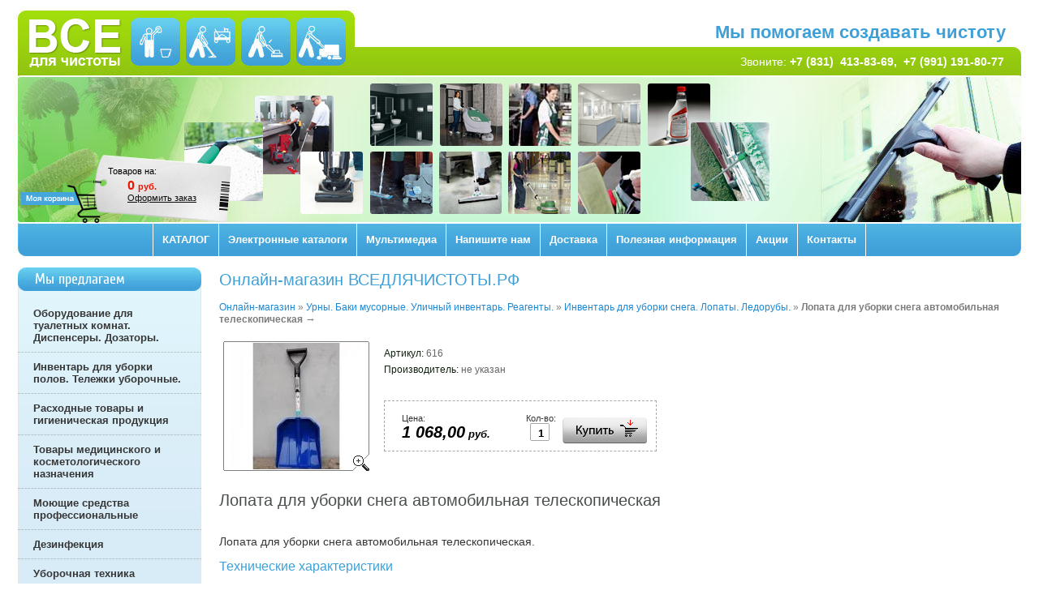

--- FILE ---
content_type: text/html; charset=utf-8
request_url: https://xn--b1aecnotqejb4czc4b.xn--p1ai/magazin?mode=product&product_id=833079406
body_size: 6333
content:



<!DOCTYPE html PUBLIC "-//W3C//DTD XHTML 1.0 Transitional//EN" "http://www.w3.org/TR/xhtml1/DTD/xhtml1-transitional.dtd">
<html xmlns="http://www.w3.org/1999/xhtml" xml:lang="en" lang="ru">
<head>
<link rel="icon" href="http://xn--b1aecnotqejb4czc4b.xn--p1ai/favicon.ico" type="image/x-icon" />
<link rel="shortcut icon" href="http://xn--b1aecnotqejb4czc4b.xn--p1ai/favicon.ico" type="image/x-icon" />
<meta name="robots" content="all"/>
<meta http-equiv="Content-Type" content="text/html; charset=UTF-8" />
<meta name="description" content="Инвентарь для уборки улиц" />
<meta name="keywords" content="Лопата для уборки снега автомобильная, телескопическая, Нижний Новгород" />
<meta name="SKYPE_TOOLBAR" content="SKYPE_TOOLBAR_PARSER_COMPATIBLE" />
<title>Лопата для уборки снега автомобильная телескопическая</title>
<link href="/t/v34/images/styles.css" rel="stylesheet" type="text/css" />
<script src="/g/libs/jquery/1.10.2/jquery.min.js"></script>
<meta name="yandex-verification" content="635e8dd0ef37488d" />
<link rel='stylesheet' type='text/css' href='/shared/highslide-4.1.13/highslide.min.css'/>
<script type='text/javascript' src='/shared/highslide-4.1.13/highslide.packed.js'></script>
<script type='text/javascript'>
hs.graphicsDir = '/shared/highslide-4.1.13/graphics/';
hs.outlineType = null;
hs.showCredits = false;
hs.lang={cssDirection:'ltr',loadingText:'Загрузка...',loadingTitle:'Кликните чтобы отменить',focusTitle:'Нажмите чтобы перенести вперёд',fullExpandTitle:'Увеличить',fullExpandText:'Полноэкранный',previousText:'Предыдущий',previousTitle:'Назад (стрелка влево)',nextText:'Далее',nextTitle:'Далее (стрелка вправо)',moveTitle:'Передвинуть',moveText:'Передвинуть',closeText:'Закрыть',closeTitle:'Закрыть (Esc)',resizeTitle:'Восстановить размер',playText:'Слайд-шоу',playTitle:'Слайд-шоу (пробел)',pauseText:'Пауза',pauseTitle:'Приостановить слайд-шоу (пробел)',number:'Изображение %1/%2',restoreTitle:'Нажмите чтобы посмотреть картинку, используйте мышь для перетаскивания. Используйте клавиши вперёд и назад'};</script>

            <!-- 46b9544ffa2e5e73c3c971fe2ede35a5 -->
            <script src='/shared/s3/js/lang/ru.js'></script>
            <script src='/shared/s3/js/common.min.js'></script>
        <link rel='stylesheet' type='text/css' href='/shared/s3/css/calendar.css' /><link rel="icon" href="/favicon.jpg" type="image/jpeg">
<link rel="canonical" href="https://xn--b1aecnotqejb4czc4b.xn--p1ai/magazin">
<link href="/t/v34/images/styles_shop.css" rel="stylesheet"  type="text/css" />
<script type="text/javascript"  src="/t/v34/images/no_cookies.js"></script>
<script type="text/javascript" src="/t/v34/images/shop_pack_3.1.js"></script>
<script type="text/javascript" src="/t/v34/images/shop_easing.js"></script>
<script src="/t/v34/images/auto_height.js"></script>


<style type="text/css">.highslide img{  border:0px none !important; display:block }</style> 


<script type="text/javascript">
hs.captionId = 'the-caption';
hs.outlineType = 'rounded-white';
widgets.addOnloadEvent(function() {
hs.preloadImages(5);
});
</script>

<link rel="stylesheet" href="/t/v34/images/site.addons.scss.css" />
</head>
<body>
<div id="site-wrap">
	<div class="site-header">
		<div class="header-pic"></div>
		<div class="site-logo"><a href="http://xn--b1aecnotqejb4czc4b.xn--p1ai"><img src="/t/v34/images/logo.png" alt="" /></a></div>
		<div class="site-slogan">Мы помогаем создавать чистоту</div>
		<div class="site-phone">Звоните: <strong><a href="tel:89202538369"><span style="color:#ffffff;">+7 (831)&nbsp; 413-83-69</span></a><span style="color:#ffffff;">,&nbsp; </span><a href="tel:+79911918077"><span style="color:#ffffff;">+7 (991) 191-80-77</span></a></strong></div>				<ul class="top-menu"><li><a href="/" >КАТАЛОГ</a></li><li><a href="/elektronnye-katalogi1" >Электронные каталоги</a></li><li><a href="/multimedia" >Мультимедиа</a></li><li><a href="/obratnayasvyaz" >Напишите нам</a></li><li><a href="/dostavka" >Доставка</a></li><li><a href="/poleznaya-informaciya" >Полезная информация</a></li><li><a href="/akcii" >Акции</a></li><li><a href="/address" >Контакты</a></li><li class="top-menu-hidden"><a href="#">.</a></li></ul>
						<div id="cart">
			<div class="cart-text">
				<span class="cart-amount-money">Товаров на:</span>
				<span id="cart_total">0</span>
				<span class="cart-total-amount-money">руб.</span>
				<span class="order"><a href="/magazin?mode=cart">Оформить заказ</a></span>
			</div>
			<div id="shop-added" class="added-to-cart">Добавлено в корзину</div>
		</div>
			</div>
	<div class="site-content-wrap">
		<table class="site-content">
			<tr>
				<td class="site-content-left">
										<div class="left-menu-name">Мы предлагаем</div>
					<div class="left-menu-wrap">
						<div class="left-menu-wrap-in">
							<div class="left-menu-wrap-in-2">
							
																<!-- J.V. -->
<script type="text/javascript" src="/t/v34/images/dropdown_menu2.js"></script>
<ul id="menus2">
                            <li ><a href="http://xn--b1aecnotqejb4czc4b.xn--p1ai/magazin?mode=folder&folder_id=503889201" class="c"><span>Оборудование для туалетных комнат. Диспенсеры. Дозаторы.</span></a>
                
                                                </li>
                                                        <li ><a href="http://xn--b1aecnotqejb4czc4b.xn--p1ai/magazin?mode=folder&folder_id=1160529601" class="c"><span>Инвентарь для уборки полов. Тележки уборочные.</span></a>
                
                                                </li>
                                                        <li ><a href="http://xn--b1aecnotqejb4czc4b.xn--p1ai/magazin?mode=folder&folder_id=1160537601" class="c"><span>Расходные товары и гигиеническая продукция</span></a>
                
                                                </li>
                                                        <li ><a href="https://xn--b1aecnotqejb4czc4b.xn--p1ai/magazin?mode=folder&folder_id=81067105" class="c"><span>Товары медицинского и косметологического назначения</span></a>
                
                                                </li>
                                                        <li ><a href="http://xn--b1aecnotqejb4czc4b.xn--p1ai/magazin?mode=folder&folder_id=503890601" class="c"><span>Моющие средства профессиональные</span></a>
                
                                                </li>
                                                        <li ><a href="http://xn--b1aecnotqejb4czc4b.xn--p1ai/magazin?mode=folder&folder_id=279027900" class="c"><span>Дезинфекция</span></a>
                
                                                </li>
                                                        <li ><a href="http://xn--b1aecnotqejb4czc4b.xn--p1ai/magazin?mode=folder&folder_id=503889601" class="c"><span>Уборочная техника</span></a>
                
                                                </li>
                                                        <li ><a href="https://xn--b1aecnotqejb4czc4b.xn--p1ai/magazin?mode=folder&folder_id=84466702" class="c"><span>Машинки для чистки обуви, аппараты для бахил</span></a>
                
                                                </li>
                                                        <li ><a href="http://xn--b1aecnotqejb4czc4b.xn--p1ai/magazin?mode=folder&folder_id=1160535001" class="c"><span>Инвентарь для мытья стекол</span></a>
                
                                                </li>
                                                        <li ><a href="http://xn--b1aecnotqejb4czc4b.xn--p1ai/magazin?mode=folder&folder_id=1160538201" class="c"><span>Тележки для гостиниц</span></a>
                
                                                </li>
                                                        <li ><a href="http://xn--b1aecnotqejb4czc4b.xn--p1ai/magazin?mode=folder&folder_id=1160538001" class="c"><span>Входные грязезащитные покрытия</span></a>
                
                                                </li>
                                                        <li ><a href="http://xn--b1aecnotqejb4czc4b.xn--p1ai/magazin?mode=folder&folder_id=1160538401" class="c"><span>Урны. Баки мусорные. Уличный инвентарь. Реагенты.</span></a>
                
                 </li></ul>
     								
							</div>
						</div>
					</div>
										<br />
										
										<div class="left-menu-name">Категории</div>
					
					
					<div class="left-menu-wrap">
						<div class="left-menu-wrap-in">
							<div class="left-menu-wrap-in-2">
														
							
							
<ul id="menus">

           <li><a href="/magazin?mode=folder&folder_id=279027900" class="c"><span>Дезинфекция</span></a>
        
                         </li>
                              <li><a href="/magazin?mode=folder&folder_id=503889201" class="c"><span>Оборудование для туалетных комнат. Диспенсеры. Держатели.</span></a>
        
                         </li>
                              <li><a href="/magazin?mode=folder&folder_id=1160537601" class="c"><span>Расходные товары и гигиеническая продукция</span></a>
        
                         </li>
                              <li><a href="/magazin?mode=folder&folder_id=1160529601" class="c"><span>Инвентарь для уборки полов. Тележки уборочные.</span></a>
        
                         </li>
                              <li><a href="/magazin?mode=folder&folder_id=1160535001" class="c"><span>Инвентарь для мытья стекол</span></a>
        
                         </li>
                              <li><a href="/magazin?mode=folder&folder_id=503890601" class="c"><span>Моющие средства профессиональные.</span></a>
        
                         </li>
                              <li><a href="/magazin?mode=folder&folder_id=503889601" class="c"><span>Уборочная техника</span></a>
        
                         </li>
                              <li><a href="/magazin?mode=folder&folder_id=81067105" class="c"><span>Товары медицинского и косметологического назначения</span></a>
        
                         </li>
                              <li><a href="/magazin?mode=folder&folder_id=84466702" class="c"><span>Машинки для чистки обуви, аппараты для бахил</span></a>
        
                         </li>
                              <li><a href="/magazin?mode=folder&folder_id=1160538201" class="c"><span>Тележки гостиничные, сервисные и багажные</span></a>
        
                         </li>
                              <li><a href="/magazin?mode=folder&folder_id=1160538001" class="c"><span>Входные грязезащитные покрытия.</span></a>
        
                         </li>
                              <li><a href="/magazin?mode=folder&folder_id=1160538401" class="c"><span>Урны. Баки мусорные. Уличный инвентарь. Реагенты.</span></a>
        
                         <ul class="lev-2">
                    <li><a href="/magazin?mode=folder&folder_id=140376906">Урны-пепельницы, урны напольные</a>
        
                         </li>
                                <li><a href="/magazin?mode=folder&folder_id=1186286601">Урны и пепельницы уличные</a>
        
                         </li>
                                <li><a href="/magazin?mode=folder&folder_id=1219637001">Метлы, грабли для уборки улиц</a>
        
                         </li>
                                <li><a href="/magazin?mode=folder&folder_id=1293026001">Инвентарь для уборки снега. Лопаты. Ледорубы.</a>
        
                         </li>
                                <li><a href="/magazin?mode=folder&folder_id=1219648401">Приспособления для сбора мусора</a>
        
                         </li>
                                <li><a href="/magazin?mode=folder&folder_id=1186286001">Контейнеры для мусора. Баки мусорные.</a>
        
                         </li>
                                <li><a href="/magazin?mode=folder&folder_id=1219648601">Совки уличные</a>
        
                         </li>
                                <li><a href="/magazin?mode=folder&folder_id=241087309">Реагенты</a>
         </li></ul>
                 </li></ul>
 							</div>
						</div>
					</div>
															<div>
    <form action="/search" method="get"  class="search-form" >
        <input name="search" type="text"  onblur="this.value=this.value==''?'Поиск товара':this.value" onfocus="this.value=this.value=='Поиск товара'?'':this.value;" value="Поиск товара" />
        <input type="submit"  value="" />
    <re-captcha data-captcha="recaptcha"
     data-name="captcha"
     data-sitekey="6LcOAacUAAAAAI2fjf6MiiAA8fkOjVmO6-kZYs8S"
     data-lang="ru"
     data-rsize="invisible"
     data-type="image"
     data-theme="light"></re-captcha></form>
</div>
														</td>
				<td class="site-content-middle">
					<h1>Онлайн-магазин  ВСЕДЛЯЧИСТОТЫ.РФ</h1> 


<div id="tovar_path2">
    <a href="/magazin">Онлайн-магазин</a> &raquo;  
        <a href="/magazin?mode=folder&amp;folder_id=1160538401">Урны. Баки мусорные. Уличный инвентарь. Реагенты.</a> &raquo;    <a href="/magazin?mode=folder&amp;folder_id=1293026001">Инвентарь для уборки снега. Лопаты. Ледорубы.</a> &raquo;  <b>Лопата для уборки снега автомобильная телескопическая</b> <span>&rarr;</span>
</div>
<div id="tovar_card2"> 
      <div class="wrap">
           <a class="highslide" href="/d/0616.jpg" onclick="return hs.expand(this)"> <img src="/t/v34/images/fr_5.gif" width="180" height="160" scrolls="/thumb/2/zDxw4bXA6pgmSr_gueh-2A/180r160/d/0616.jpg" style="background:url(/thumb/2/zDxw4bXA6pgmSr_gueh-2A/180r160/d/0616.jpg) 50% 50% no-repeat scroll;" alt="Лопата для уборки снега автомобильная..."/> </a>      </div>
        <div style="display:block; height:65px">

          <ul id="p_list">
          	            <li>Артикул: <span>616</span></li>
                        <li>Производитель: <span>не указан</span> &nbsp;</li>
          </ul>
        </div>
        <div>
          <div class="form_wrap">
            <form  onsubmit="return addProductForm(6280801,833079406,1068.00,this,false);">
              <ul class="bform">
                <li class="buy">
                  <input type="submit" value="" />
                </li>
                <li>Кол-во:<br />
                  <input class="number" type="text" onclick="this.select()" size="" value="1" name="product_amount">
                </li>
                <li class="price">Цена:<br />
                  <span><b>1 068,00</b> руб.</span></li>
              </ul>
            <re-captcha data-captcha="recaptcha"
     data-name="captcha"
     data-sitekey="6LcOAacUAAAAAI2fjf6MiiAA8fkOjVmO6-kZYs8S"
     data-lang="ru"
     data-rsize="invisible"
     data-type="image"
     data-theme="light"></re-captcha></form>
          </div>
        </div>
      </div>
      <div id="tovar_detail2">
        <h1>Лопата для уборки снега автомобильная телескопическая</h1>
                        <div class="full"><p>Лопата для уборки снега автомобильная телескопическая.&nbsp;</p>
<h3>Технические характеристики</h3>
<table border="0" cellspacing="5" class="table0">
<tbody>
<tr>
<td><strong>Ширина&nbsp;</strong></td>
<td>28&nbsp;см</td>
</tr>
<tr>
<td><strong>Длина&nbsp;</strong></td>
<td>97&nbsp;см</td>
</tr>
<tr>
<td><strong>Высота в сложенном виде&nbsp;&nbsp;</strong></td>
<td>80 см&nbsp;</td>
</tr>
<tr>
<td><strong>Высота в разложенном виде&nbsp;</strong></td>
<td>97 см&nbsp;</td>
</tr>
</tbody>
</table>
<p><strong>Страна происхождения:</strong> Россия</p></div>
<br />
<a href="/magazin?mode=folder&amp;folder_id=1293026001">Инвентарь для уборки снега. Лопаты. Ледорубы.</a>
        <p><a href="javascript:history.go(-1)">&laquo; Назад</a></p>
      </div>




    
</td>
			</tr>
		</table>
	</div>
	<div class="clear-footer"></div>
</div>

<div class="site-footer">
	<div class="site-footer-in">
		<div class="site-footer-in-2">
			<div class="site-name">&copy; 2012 - 2026 ООО "Профи-Сервис"<div class="site-copyright"><span style='font-size:14px;' class='copyright'><!--noindex--> <span style="text-decoration:underline; cursor: pointer;" onclick="javascript:window.open('https://megagr'+'oup.ru/base_shop?utm_referrer='+location.hostname)" class="copyright">создать интернет магазин</span> в megagroup.ru<!--/noindex--></span></div></div>
			<div class="site-counters"><!-- Yandex.Metrika informer -->
<a href="https://metrika.yandex.ru/stat/?id=20141671&amp;from=informer"
target="_blank" rel="nofollow"><img src="https://informer.yandex.ru/informer/20141671/3_1_FFFFFFFF_EFEFEFFF_0_pageviews"
style="width:88px; height:31px; border:0;" alt="Яндекс.Метрика" title="Яндекс.Метрика: данные за сегодня (просмотры, визиты и уникальные посетители)" class="ym-advanced-informer" data-cid="20141671" data-lang="ru" /></a>
<!-- /Yandex.Metrika informer -->

<!-- Yandex.Metrika counter -->
<script type="text/javascript" >
   (function(m,e,t,r,i,k,a){m[i]=m[i]||function(){(m[i].a=m[i].a||[]).push(arguments)};
   m[i].l=1*new Date();k=e.createElement(t),a=e.getElementsByTagName(t)[0],k.async=1,k.src=r,a.parentNode.insertBefore(k,a)})
   (window, document, "script", "https://mc.yandex.ru/metrika/tag.js", "ym");

   ym(20141671, "init", {
        clickmap:true,
        trackLinks:true,
        accurateTrackBounce:true
   });
</script>
<noscript><div><img src="https://mc.yandex.ru/watch/20141671" style="position:absolute; left:-9999px;" alt="" /></div></noscript>
<!-- /Yandex.Metrika counter -->
<!--__INFO2026-01-19 16:53:11INFO__-->
</div>
			<div class="site-phone-bottom"><p><strong><a href="tel:89202538369"><span style="color:#ffffff;">+7 (831) 413-83-69</span></a><span style="color:#ffffff;">, </span><a href="tel:8920258390"><span style="color:#ffffff;">413-83-90</span></a></strong></p>

<p>Информация на</p>

<p>сайте не является публичной</p>

<p>офертой</p></div>
						<ul class="bottom-menu">
				<li><a href="/" >КАТАЛОГ</a></li>
<li><a href="/elektronnye-katalogi1" >Электронные каталоги</a></li>
<li><a href="/multimedia" >Мультимедиа</a></li>
<li><a href="/obratnayasvyaz" >Напишите нам</a></li>
<li><a href="/dostavka" >Доставка</a></li>
<li><a href="/poleznaya-informaciya" >Полезная информация</a></li>
<li><a href="/akcii" >Акции</a></li>
<li><a href="/address" >Контакты</a></li>
			</ul>
						
		</div>
	</div>
</div>
<!--A.R.-->

<!-- assets.bottom -->
<!-- </noscript></script></style> -->
<script src="/my/s3/js/site.min.js?1768462484" ></script>
<script src="/my/s3/js/site/defender.min.js?1768462484" ></script>
<script >/*<![CDATA[*/
var megacounter_key="d3afdc9a4cbe4b2cc5d87053d0b70b9d";
(function(d){
    var s = d.createElement("script");
    s.src = "//counter.megagroup.ru/loader.js?"+new Date().getTime();
    s.async = true;
    d.getElementsByTagName("head")[0].appendChild(s);
})(document);
/*]]>*/</script>
<script >/*<![CDATA[*/
$ite.start({"sid":295527,"vid":296420,"aid":72178,"stid":4,"cp":21,"active":true,"domain":"xn--b1aecnotqejb4czc4b.xn--p1ai","lang":"ru","trusted":false,"debug":false,"captcha":3,"onetap":[{"provider":"vkontakte","provider_id":"51973002","code_verifier":"O30zmWkVcIj3MxhzTOMWZYWm5OMN4MZWMEDMZMMIjTR"}]});
/*]]>*/</script>
<!-- /assets.bottom -->
</body>
</html>

--- FILE ---
content_type: text/javascript
request_url: https://counter.megagroup.ru/d3afdc9a4cbe4b2cc5d87053d0b70b9d.js?r=&s=1280*720*24&u=https%3A%2F%2Fxn--b1aecnotqejb4czc4b.xn--p1ai%2Fmagazin%3Fmode%3Dproduct%26product_id%3D833079406&t=%D0%9B%D0%BE%D0%BF%D0%B0%D1%82%D0%B0%20%D0%B4%D0%BB%D1%8F%20%D1%83%D0%B1%D0%BE%D1%80%D0%BA%D0%B8%20%D1%81%D0%BD%D0%B5%D0%B3%D0%B0%20%D0%B0%D0%B2%D1%82%D0%BE%D0%BC%D0%BE%D0%B1%D0%B8%D0%BB%D1%8C%D0%BD%D0%B0%D1%8F%20%D1%82%D0%B5%D0%BB%D0%B5%D1%81%D0%BA%D0%BE%D0%BF%D0%B8%D1%87%D0%B5%D1%81%D0%BA%D0%B0%D1%8F&fv=0,0&en=1&rld=0&fr=0&callback=_sntnl1768850872663&1768850872664
body_size: 85
content:
//:1
_sntnl1768850872663({date:"Mon, 19 Jan 2026 19:27:52 GMT", res:"1"})